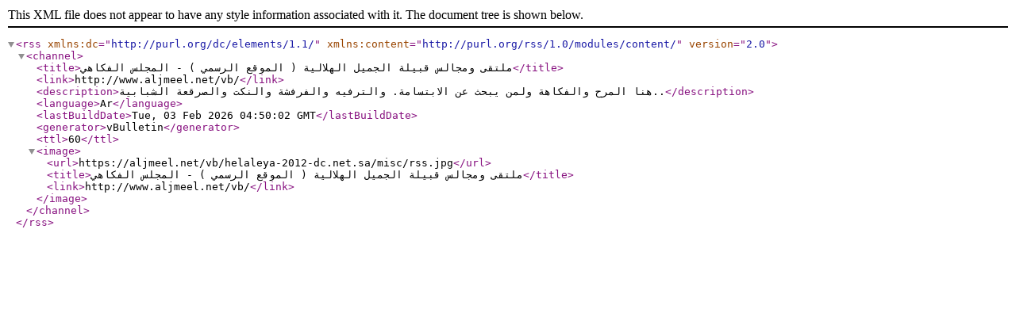

--- FILE ---
content_type: text/xml; charset=windows-1256
request_url: https://aljmeel.net/vb/external.php?type=rss2&forumids=64
body_size: 631
content:
<?xml version="1.0" encoding="windows-1256"?>

<rss version="2.0" xmlns:dc="http://purl.org/dc/elements/1.1/" xmlns:content="http://purl.org/rss/1.0/modules/content/">
	<channel>
		<title>ملتقى ومجالس قبيلة الجميل الهلالية ( الموقع الرسمي ) - المجلس الفكاهي</title>
		<link>http://www.aljmeel.net/vb/</link>
		<description>هنا المرح والفكاهة ولمن يبحث عن الابتسامة.
والترفيه والفرفشة والنكت والصرقعة الشبابية..</description>
		<language>Ar</language>
		<lastBuildDate>Tue, 03 Feb 2026 04:50:02 GMT</lastBuildDate>
		<generator>vBulletin</generator>
		<ttl>60</ttl>
		<image>
			<url>https://aljmeel.net/vb/helaleya-2012-dc.net.sa/misc/rss.jpg</url>
			<title>ملتقى ومجالس قبيلة الجميل الهلالية ( الموقع الرسمي ) - المجلس الفكاهي</title>
			<link>http://www.aljmeel.net/vb/</link>
		</image>
	</channel>
</rss>
